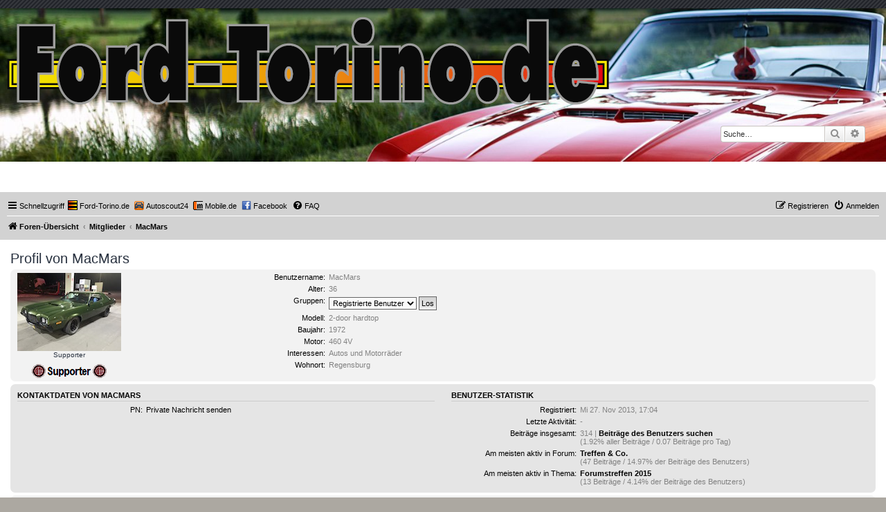

--- FILE ---
content_type: text/html; charset=UTF-8
request_url: https://forum.ford-torino.de/memberlist.php?mode=viewprofile&u=214&sid=55c087a8a46c2ac93039a683fbd2c19b
body_size: 4883
content:
<!DOCTYPE html>
<html dir="ltr" lang="de">
<head>
<meta charset="utf-8" />
<meta http-equiv="X-UA-Compatible" content="IE=edge">
<meta name="viewport" content="width=device-width, initial-scale=1" />

<title>Ford-Torino.de - Profil von MacMars</title>

	<link rel="alternate" type="application/atom+xml" title="Feed - Ford-Torino.de" href="/app.php/feed?sid=07c259f077c0f935f8a61ae5d9b59565">			<link rel="alternate" type="application/atom+xml" title="Feed - Neue Themen" href="/app.php/feed/topics?sid=07c259f077c0f935f8a61ae5d9b59565">				
	<link rel="canonical" href="https://forum.ford-torino.de:443/memberlist.php?mode=viewprofile&amp;u=214">

<!--
	phpBB style name: prosilver
	Based on style:   prosilver (this is the default phpBB3 style)
	Original author:  Tom Beddard ( http://www.subBlue.com/ )
	Modified by:
-->

<link href="./assets/css/font-awesome.min.css?assets_version=64" rel="stylesheet">
<link href="./styles/prosilver/theme/stylesheet.css?assets_version=64" rel="stylesheet">
<link href="./styles/prosilver/theme/de/stylesheet.css?assets_version=64" rel="stylesheet">




<!--[if lte IE 9]>
	<link href="./styles/prosilver/theme/tweaks.css?assets_version=64" rel="stylesheet">
<![endif]-->


<link href="./ext/ftde/navbar/styles/all/theme/navbar.css?assets_version=64" rel="stylesheet" media="screen">
<link href="./ext/hifikabin/headerbanner/styles/prosilver/theme/headerbanner.css?assets_version=64" rel="stylesheet" media="screen">
<link href="./ext/hifikabin/headerbanner/styles/prosilver/theme/headerbanner_background.css?assets_version=64" rel="stylesheet" media="screen">
<link href="./ext/hifikabin/headerbanner/styles/prosilver/theme/headerbanner_mobile.css?assets_version=64" rel="stylesheet" media="screen">
<link href="./ext/skouat/ppde/styles/all/theme/donation.css?assets_version=64" rel="stylesheet" media="screen">


<!-- These cannot go into a CSS file -->

<style type="text/css">
.header-banner {
	border-radius: 0px;
	width:1500px;
}

@media only screen and (max-width: 700px), only screen and (max-device-width: 700px) {
	.mobile-header-banner {
		width:700px !important;
	}
}
</style>

</head>
<body id="phpbb" class="nojs notouch section-memberlist ltr ">


<div id="wrap" class="wrap">
	<a id="top" class="top-anchor" accesskey="t"></a>
	<div id="page-header">
		<div class="headerbar" role="banner">
					<div class="inner">

			<div id="site-description" class="site-description">
		<a id="logo" class="logo" href="./index.php?sid=07c259f077c0f935f8a61ae5d9b59565" title="Foren-Übersicht">
					<span class="site_logo"></span>
				</a>
				<h1>Ford-Torino.de</h1>
				<p></p>
				<p class="skiplink"><a href="#start_here">Zum Inhalt</a></p>
			</div>

									<div class="banner-header">
<div class="headerbanner-search-4">
	<div class="search-box rightside responsive-hide">
		<form action="./search.php?sid=07c259f077c0f935f8a61ae5d9b59565" method="get" id="search">
	<fieldset>
		<input name="keywords" id="keyword" type="search" maxlength="128" title="Suche nach Wörtern" class="inputbox search tiny" size="20" value="" placeholder="Suche…" >
		<button class="button button-search" type="submit" title="Suche">
		<i class="icon fa-search fa-fw" aria-hidden="true"></i><span class="sr-only">Suche</span>
		</button>
		<a href="./search.php?sid=07c259f077c0f935f8a61ae5d9b59565" class="button button-search-end" title="Erweiterte Suche">
		<i class="icon fa-cog fa-fw" aria-hidden="true"></i><span class="sr-only">Erweiterte Suche</span>
		</a>
	</fieldset>
</form>
	</div>
</div>
<a id="headerbanner_logo" class="logo" href="./index.php?sid=07c259f077c0f935f8a61ae5d9b59565" title="Foren-Übersicht"><span class="site_logo"></span></a>
<div id="hidden">
	<h1>Ford-Torino.de</h1>
	<p></p>
	<p class="skiplink"><a href="#start_here">Zum Inhalt</a></p>
</div>
<div class="header-banner">
			<a href="./index.php?sid=07c259f077c0f935f8a61ae5d9b59565" title="Foren-Übersicht"><img class="header-banner" src="https://forum.ford-torino.de/styles/prosilver/theme/images/head.jpg" alt="Foren-Übersicht" ></a>
	</div>
<div class="mobile-header-banner">
			<a href="./index.php?sid=07c259f077c0f935f8a61ae5d9b59565" title="Foren-Übersicht"><img class="mobile-header-banner" src="https://forum.ford-torino.de/styles/prosilver/theme/images/banner.jpg" alt="Foren-Übersicht" ></a>
	</div>
</div>

			</div>
					</div>
				<div class="navbar" role="navigation">
	<div class="inner">

	<ul id="nav-main" class="nav-main linklist" role="menubar">

		<li id="quick-links" class="quick-links dropdown-container responsive-menu" data-skip-responsive="true">
			<a href="#" class="dropdown-trigger">
				<i class="icon fa-bars fa-fw" aria-hidden="true"></i><span>Schnellzugriff</span>
			</a>
			<div class="dropdown">
				<div class="pointer"><div class="pointer-inner"></div></div>
				<ul class="dropdown-contents" role="menu">
					
											<li class="separator"></li>
																									<li>
								<a href="./search.php?search_id=unanswered&amp;sid=07c259f077c0f935f8a61ae5d9b59565" role="menuitem">
									<i class="icon fa-file-o fa-fw icon-gray" aria-hidden="true"></i><span>Unbeantwortete Themen</span>
								</a>
							</li>
							<li>
								<a href="./search.php?search_id=active_topics&amp;sid=07c259f077c0f935f8a61ae5d9b59565" role="menuitem">
									<i class="icon fa-file-o fa-fw icon-blue" aria-hidden="true"></i><span>Aktive Themen</span>
								</a>
							</li>
							<li class="separator"></li>
							<li>
								<a href="./search.php?sid=07c259f077c0f935f8a61ae5d9b59565" role="menuitem">
									<i class="icon fa-search fa-fw" aria-hidden="true"></i><span>Suche</span>
								</a>
							</li>
					
											<li class="separator"></li>
													<li>
								<a href="./memberlist.php?sid=07c259f077c0f935f8a61ae5d9b59565" role="menuitem">
									<i class="icon fa-group fa-fw" aria-hidden="true"></i><span>Mitglieder</span>
								</a>
							</li>
																			<li>
								<a href="./memberlist.php?mode=team&amp;sid=07c259f077c0f935f8a61ae5d9b59565" role="menuitem">
									<i class="icon fa-shield fa-fw" aria-hidden="true"></i><span>Das Team</span>
								</a>
							</li>
																<li class="separator"></li>

									</ul>
			</div>
		</li>

		<li>
	<a href="https://www.ford-torino.de/" rel="help" title="Ford-Torino.de" role="menuitem">
		<i class="icon icon-fordtorinode fa-fw" aria-hidden="true"></i><span>Ford-Torino.de</span>
	</a>
</li>

<li>
	<a href="https://www.autoscout24.de/lst/ford/gran-torino?mmmv=29%7C20224%7C%7C&sort=age&desc=1&zip=&atype=C&ustate=N%2CU&powertype=hp&mmvmk0=29&mmvmd0=20224&mmvmk1=29&mmvmd1=20225&mmvco=2&dtr=s&event=sort&results=20&powerscale=kW&search_id=27kw4abdt3n" rel="help" title="Autoscout24" role="menuitem">
		<i class="icon icon-autoscout24de fa-fw" aria-hidden="true"></i><span>Autoscout24</span>
	</a>
</li>

<li>
	<a href="https://suchen.mobile.de/fahrzeuge/search.html?isSearchRequest=true&makeModelVariant1.makeId=9000&makeModelVariant1.modelDescription=torino&maxPowerAsArray=KW&minPowerAsArray=KW&scopeId=C&sortOption.sortBy=creationTime&sortOption.sortOrder=DESCENDING" rel="help" title="Mobile.de" role="menuitem">
		<i class="icon icon-mobilede fa-fw" aria-hidden="true"></i><span>Mobile.de</span>
	</a>
</li>

<li>
	<a href="https://www.facebook.com/fordtorinode" rel="help" title="Facebook" role="menuitem">
		<i class="icon icon-facebookcom fa-fw" aria-hidden="true"></i><span>Facebook</span>
	</a>
</li>
		<li data-skip-responsive="true">
			<a href="/app.php/help/faq?sid=07c259f077c0f935f8a61ae5d9b59565" rel="help" title="Häufig gestellte Fragen" role="menuitem">
				<i class="icon fa-question-circle fa-fw" aria-hidden="true"></i><span>FAQ</span>
			</a>
		</li>
						
			<li class="rightside"  data-skip-responsive="true">
			<a href="./ucp.php?mode=login&amp;redirect=memberlist.php%3Fmode%3Dviewprofile%26u%3D214&amp;sid=07c259f077c0f935f8a61ae5d9b59565" title="Anmelden" accesskey="x" role="menuitem">
				<i class="icon fa-power-off fa-fw" aria-hidden="true"></i><span>Anmelden</span>
			</a>
		</li>
					<li class="rightside" data-skip-responsive="true">
				<a href="./ucp.php?mode=register&amp;sid=07c259f077c0f935f8a61ae5d9b59565" role="menuitem">
					<i class="icon fa-pencil-square-o  fa-fw" aria-hidden="true"></i><span>Registrieren</span>
				</a>
			</li>
						</ul>

	<ul id="nav-breadcrumbs" class="nav-breadcrumbs linklist navlinks" role="menubar">
				
		
		<li class="breadcrumbs" itemscope itemtype="https://schema.org/BreadcrumbList">

			
							<span class="crumb" itemtype="https://schema.org/ListItem" itemprop="itemListElement" itemscope><a itemprop="item" href="./index.php?sid=07c259f077c0f935f8a61ae5d9b59565" accesskey="h" data-navbar-reference="index"><i class="icon fa-home fa-fw"></i><span itemprop="name">Foren-Übersicht</span></a><meta itemprop="position" content="1" /></span>

											
								<span class="crumb" itemtype="https://schema.org/ListItem" itemprop="itemListElement" itemscope><a itemprop="item" href="./memberlist.php?sid=07c259f077c0f935f8a61ae5d9b59565"><span itemprop="name">Mitglieder</span></a><meta itemprop="position" content="2" /></span>
															
								<span class="crumb" itemtype="https://schema.org/ListItem" itemprop="itemListElement" itemscope><a itemprop="item" href="./memberlist.php?mode=viewprofile&u=214&amp;sid=07c259f077c0f935f8a61ae5d9b59565"><span itemprop="name">MacMars</span></a><meta itemprop="position" content="3" /></span>
							
					</li>

		<li class="rightside responsive-search">
	<a href="./search.php?sid=07c259f077c0f935f8a61ae5d9b59565" title="Zeigt die erweiterten Suchoptionen an" role="menuitem">
	<i class="icon fa-search fa-fw" aria-hidden="true"></i><span class="sr-only">Suche</span>
	</a>
</li>

			</ul>

	</div>
</div>
	</div>

	
	<a id="start_here" class="anchor"></a>
	<div id="page-body" class="page-body" role="main">
		
		
<h2 class="memberlist-title">Profil von MacMars</h2>


<form method="post" action="./memberlist.php?mode=group&amp;sid=07c259f077c0f935f8a61ae5d9b59565" id="viewprofile">
<div class="panel bg1">
	<div class="inner">

			<dl class="left-box avatar-rank-container">
			<dt class="profile-avatar"><img class="avatar" src="./download/file.php?avatar=214_1426797221.jpg" width="150" height="113" alt="Benutzeravatar" /></dt>
						<dd style="text-align: center;">Supporter</dd>			<dd style="text-align: center;"><img src="./images/ranks/donator.png" alt="Supporter" title="Supporter" /></dd>					</dl>
	
	<dl class="left-box details profile-details">
		<dt>Benutzername:</dt>
		<dd>
			<span>MacMars</span>														</dd>
						<dt>Alter:</dt> <dd>36</dd>		<dt>Gruppen:</dt> <dd><select name="g"><option value="2" selected="selected">Registrierte Benutzer</option></select> <input type="submit" name="submit" value="Los" class="button2" /></dd>											<dt>Modell:</dt> <dd>2-door hardtop</dd>
												<dt>Baujahr:</dt> <dd>1972</dd>
												<dt>Motor:</dt> <dd>460 4V</dd>
												<dt>Interessen:</dt> <dd>Autos und Motorräder</dd>
												<dt>Wohnort:</dt> <dd>Regensburg</dd>
														</dl>

	</div>
</div>

<div class="panel bg2">
	<div class="inner">

	<div class="column1">
		<h3>Kontaktdaten von MacMars</h3>

		<dl class="details">
				<dt>PN:</dt> <dd><a href="./ucp.php?i=pm&amp;mode=compose&amp;u=214&amp;sid=07c259f077c0f935f8a61ae5d9b59565">Private Nachricht senden</a></dd>																																					</dl>
	</div>

	<div class="column2">
		<h3>Benutzer-Statistik</h3>
		<dl class="details">
						<dt>Registriert:</dt> <dd>Mi 27. Nov 2013, 17:04</dd>
			<dt>Letzte Aktivität:</dt> <dd> - </dd>
						<dt>Beiträge insgesamt:</dt>
				<dd>314 | <strong><a href="./search.php?author_id=214&amp;sr=posts&amp;sid=07c259f077c0f935f8a61ae5d9b59565">Beiträge des Benutzers suchen</a></strong>					<br />(1.92% aller Beiträge / 0.07 Beiträge pro Tag)									</dd>
							<dt>Am meisten aktiv in Forum:</dt> <dd><strong><a href="./viewforum.php?f=12&amp;sid=07c259f077c0f935f8a61ae5d9b59565">Treffen &amp; Co.</a></strong><br />(47 Beiträge / 14.97% der Beiträge des Benutzers)</dd>
				<dt>Am meisten aktiv in Thema:</dt> <dd><strong><a href="./viewtopic.php?t=1030&amp;sid=07c259f077c0f935f8a61ae5d9b59565">Forumstreffen 2015</a></strong><br />(13 Beiträge / 4.14% der Beiträge des Benutzers)</dd>
								</dl>
	</div>

	</div>
</div>

<div class="panel bg1">
	<div class="inner">

		<h3>Signatur</h3>

		<div class="postbody"><div class="signature standalone">Ford Gran Torino Base 1972<br>
-Vollrestauriert<br>
-Motorupgrade von 351C auf 460 Big Block mit Drehmoment Nocke<br>
-C6 upgade<br>
-750er Edelbrock<br>
-Lackierung: Ivy Glow</div></div>

	</div>
</div>

</form>



<div class="action-bar actions-jump">
	
		<div class="jumpbox dropdown-container dropdown-container-right dropdown-up dropdown-left dropdown-button-control" id="jumpbox">
			<span title="Gehe zu" class="button button-secondary dropdown-trigger dropdown-select">
				<span>Gehe zu</span>
				<span class="caret"><i class="icon fa-sort-down fa-fw" aria-hidden="true"></i></span>
			</span>
		<div class="dropdown">
			<div class="pointer"><div class="pointer-inner"></div></div>
			<ul class="dropdown-contents">
																				<li><a href="./viewforum.php?f=3&amp;sid=07c259f077c0f935f8a61ae5d9b59565" class="jumpbox-forum-link"> <span> Allgemeines</span></a></li>
																<li><a href="./viewforum.php?f=4&amp;sid=07c259f077c0f935f8a61ae5d9b59565" class="jumpbox-forum-link"> <span> Motor / Getriebe</span></a></li>
																<li><a href="./viewforum.php?f=11&amp;sid=07c259f077c0f935f8a61ae5d9b59565" class="jumpbox-forum-link"> <span> Fahrwerk / Felgen / Reifen</span></a></li>
																<li><a href="./viewforum.php?f=5&amp;sid=07c259f077c0f935f8a61ae5d9b59565" class="jumpbox-forum-link"> <span> Elektrik</span></a></li>
																<li><a href="./viewforum.php?f=15&amp;sid=07c259f077c0f935f8a61ae5d9b59565" class="jumpbox-forum-link"> <span> Karosserie</span></a></li>
																<li><a href="./viewforum.php?f=14&amp;sid=07c259f077c0f935f8a61ae5d9b59565" class="jumpbox-forum-link"> <span> Fotostories</span></a></li>
																<li><a href="./viewforum.php?f=7&amp;sid=07c259f077c0f935f8a61ae5d9b59565" class="jumpbox-forum-link"> <span> Uservorstellung</span></a></li>
																<li><a href="./viewforum.php?f=8&amp;sid=07c259f077c0f935f8a61ae5d9b59565" class="jumpbox-forum-link"> <span> Handeln</span></a></li>
																<li><a href="./viewforum.php?f=16&amp;sid=07c259f077c0f935f8a61ae5d9b59565" class="jumpbox-forum-link"> <span> Prospekte / Zeitungsausschnitte</span></a></li>
																<li><a href="./viewforum.php?f=12&amp;sid=07c259f077c0f935f8a61ae5d9b59565" class="jumpbox-forum-link"> <span> Treffen &amp; Co.</span></a></li>
																<li><a href="./viewforum.php?f=10&amp;sid=07c259f077c0f935f8a61ae5d9b59565" class="jumpbox-forum-link"> <span> Ebay, Autoscout24 &amp; co.</span></a></li>
																<li><a href="./viewforum.php?f=9&amp;sid=07c259f077c0f935f8a61ae5d9b59565" class="jumpbox-forum-link"> <span> Smalltalk</span></a></li>
											</ul>
		</div>
	</div>

	</div>

			</div>


<div id="page-footer" class="page-footer" role="contentinfo">
	<div class="navbar" role="navigation">
	<div class="inner">

	<ul id="nav-footer" class="nav-footer linklist" role="menubar">
		<li class="breadcrumbs">
									<span class="crumb"><a href="./index.php?sid=07c259f077c0f935f8a61ae5d9b59565" data-navbar-reference="index"><i class="icon fa-home fa-fw" aria-hidden="true"></i><span>Foren-Übersicht</span></a></span>					</li>
		
				<li class="rightside">Alle Zeiten sind <span title="UTC+2">UTC+02:00</span></li>
							<li class="rightside">
				<a href="/app.php/user/delete_cookies?sid=07c259f077c0f935f8a61ae5d9b59565" data-ajax="true" data-refresh="true" role="menuitem">
					<i class="icon fa-trash fa-fw" aria-hidden="true"></i><span>Alle Cookies löschen</span>
				</a>
			</li>
							<li class="rightside" data-last-responsive="true">
					<a href="./memberlist.php?sid=07c259f077c0f935f8a61ae5d9b59565" title="Zeigt eine vollständige Liste aller Mitglieder an" role="menuitem">
						<i class="icon fa-group fa-fw" aria-hidden="true"></i><span>Mitglieder</span>
					</a>
				</li>
												<li class="rightside" data-last-responsive="true">
				<a href="./memberlist.php?mode=team&amp;sid=07c259f077c0f935f8a61ae5d9b59565" role="menuitem">
					<i class="icon fa-shield fa-fw" aria-hidden="true"></i><span>Das Team</span>
				</a>
			</li>
				<li class="rightside" data-last-responsive="true">
	<script>
		var prefix='mailto';
		var name='admin';
		var url='ford\u002Dtorino.de';
		var subject = 'Kontaktformular';
		var icon = '<i class="icon fa-envelope fa-fw" aria-hidden="true"></i>'
			document.write( '<a href="' + prefix + ':' + name + '@' + url +
			'?subject=' +subject+
			'"TITLE="Mail\u0020senden" role="menuitem">' + icon + 
			'Kontakt' + '</a>');
	</script>
</li>
			</ul>

	</div>
</div>

	<div class="copyright">
				<p class="footer-row">
			<span class="footer-copyright">Powered by <a href="https://www.phpbb.com/">phpBB</a>&reg; Forum Software &copy; phpBB Limited</span>
		</p>
				<p class="footer-row">
			<span class="footer-copyright">Deutsche Übersetzung durch <a href="https://www.phpbb.de/">phpBB.de</a></span>
		</p>
						<p class="footer-row" role="menu">
			<a class="footer-link" href="./ucp.php?mode=privacy&amp;sid=07c259f077c0f935f8a61ae5d9b59565" title="Datenschutz" role="menuitem">
				<span class="footer-link-text">Datenschutz</span>
			</a>
			|
			<a class="footer-link" href="./ucp.php?mode=terms&amp;sid=07c259f077c0f935f8a61ae5d9b59565" title="Nutzungsbedingungen" role="menuitem">
				<span class="footer-link-text">Nutzungsbedingungen</span>
			</a>
		</p>
					</div>

	<div id="darkenwrapper" class="darkenwrapper" data-ajax-error-title="AJAX-Fehler" data-ajax-error-text="Bei der Verarbeitung deiner Anfrage ist ein Fehler aufgetreten." data-ajax-error-text-abort="Der Benutzer hat die Anfrage abgebrochen." data-ajax-error-text-timeout="Bei deiner Anfrage ist eine Zeitüberschreitung aufgetreten. Bitte versuche es erneut." data-ajax-error-text-parsererror="Bei deiner Anfrage ist etwas falsch gelaufen und der Server hat eine ungültige Antwort zurückgegeben.">
		<div id="darken" class="darken">&nbsp;</div>
	</div>

	<div id="phpbb_alert" class="phpbb_alert" data-l-err="Fehler" data-l-timeout-processing-req="Bei der Anfrage ist eine Zeitüberschreitung aufgetreten.">
		<a href="#" class="alert_close">
			<i class="icon fa-times-circle fa-fw" aria-hidden="true"></i>
		</a>
		<h3 class="alert_title">&nbsp;</h3><p class="alert_text"></p>
	</div>
	<div id="phpbb_confirm" class="phpbb_alert">
		<a href="#" class="alert_close">
			<i class="icon fa-times-circle fa-fw" aria-hidden="true"></i>
		</a>
		<div class="alert_text"></div>
	</div>
</div>

</div>

<div>
	<a id="bottom" class="anchor" accesskey="z"></a>
	<img class="sr-only" aria-hidden="true" src="&#x2F;app.php&#x2F;cron&#x2F;cron.task.core.tidy_search&#x3F;sid&#x3D;07c259f077c0f935f8a61ae5d9b59565" width="1" height="1" alt="">
</div>

<script src="./assets/javascript/jquery-3.7.1.min.js?assets_version=64"></script>
<script src="./assets/javascript/core.js?assets_version=64"></script>



<script src="./styles/prosilver/template/forum_fn.js?assets_version=64"></script>
<script src="./styles/prosilver/template/ajax.js?assets_version=64"></script>



</body>
</html>


--- FILE ---
content_type: text/css
request_url: https://forum.ford-torino.de/ext/ftde/navbar/styles/all/theme/navbar.css?assets_version=64
body_size: 15
content:
.icon-fordtorinode {
	background-size: cover;
	width: 14px;
	margin-right: 3px;
	background-image: url("./images/icon-fordtorinode.png"); 
}

.icon-fordtorinode:before {
	content: "\0020";
}

.icon-mobilede {
	background-size: cover;
	width: 14px;
	margin-right: 3px;
	background-image: url("./images/icon-mobilede.png"); 
}

.icon-mobilede:before {
	content: "\0020";
}

.icon-autoscout24de {
	background-size: cover;
	width: 14px;
	margin-right: 3px;
	background-image: url("./images/icon-autoscout24de.png"); 
}

.icon-autoscout24de:before {
	content: "\0020";
}

.icon-facebookcom {
	background-size: cover;
	width: 14px;
	margin-right: 3px;
	background-image: url("./images/icon-facebookcom.png"); 
}

.icon-facebookcom:before {
	content: "\0020";
}
